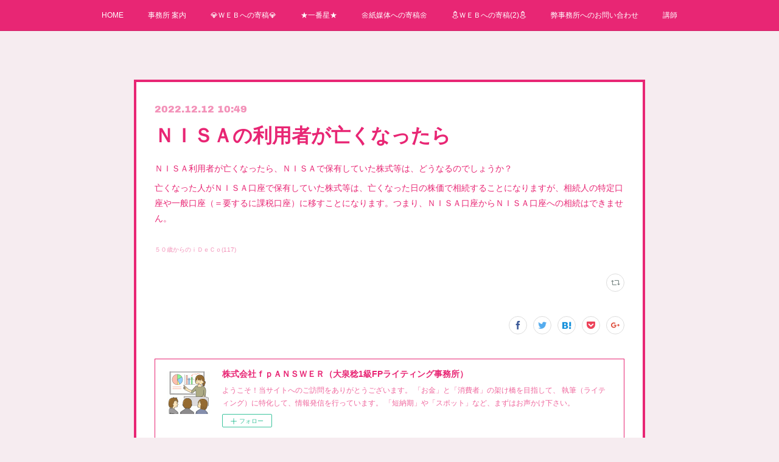

--- FILE ---
content_type: text/html; charset=utf-8
request_url: https://www.cfpm.biz/posts/39799993
body_size: 8780
content:
<!doctype html>

            <html lang="ja" data-reactroot=""><head><meta charSet="UTF-8"/><meta http-equiv="X-UA-Compatible" content="IE=edge"/><meta name="viewport" content="width=device-width,user-scalable=no,initial-scale=1.0,minimum-scale=1.0,maximum-scale=1.0"/><title data-react-helmet="true">ＮＩＳＡの利用者が亡くなったら | 株式会社ｆｐＡＮＳＷＥＲ（大泉稔1級FPライティング事務所）</title><link data-react-helmet="true" rel="canonical" href="https://www.cfpm.biz/posts/39799993/"/><meta name="description" content="ＮＩＳＡ利用者が亡くなったら、ＮＩＳＡで保有していた株式等は、どうなるのでしょうか？亡くなった人がＮＩＳＡ口座で保有していた株式等は、亡くなった日の株価で相続することになりますが、相続人の特定口座や一"/><meta property="fb:app_id" content="522776621188656"/><meta property="og:url" content="https://www.cfpm.biz/posts/39799993"/><meta property="og:type" content="article"/><meta property="og:title" content="ＮＩＳＡの利用者が亡くなったら"/><meta property="og:description" content="ＮＩＳＡ利用者が亡くなったら、ＮＩＳＡで保有していた株式等は、どうなるのでしょうか？亡くなった人がＮＩＳＡ口座で保有していた株式等は、亡くなった日の株価で相続することになりますが、相続人の特定口座や一"/><meta property="og:image" content="https://static.amebaowndme.com/madrid-static/gallery/056.jpg"/><meta property="og:site_name" content="株式会社ｆｐＡＮＳＷＥＲ（大泉稔1級FPライティング事務所）"/><meta property="og:locale" content="ja_JP"/><meta name="twitter:card" content="summary"/><meta name="twitter:site" content="@amebaownd"/><meta name="twitter:title" content="ＮＩＳＡの利用者が亡くなったら | 株式会社ｆｐＡＮＳＷＥＲ（大泉稔1級FPライティング事務所）"/><meta name="twitter:description" content="ＮＩＳＡ利用者が亡くなったら、ＮＩＳＡで保有していた株式等は、どうなるのでしょうか？亡くなった人がＮＩＳＡ口座で保有していた株式等は、亡くなった日の株価で相続することになりますが、相続人の特定口座や一"/><meta name="twitter:image" content="https://static.amebaowndme.com/madrid-static/gallery/056.jpg"/><meta name="twitter:app:id:iphone" content="911640835"/><meta name="twitter:app:url:iphone" content="amebaownd://public/sites/150145/posts/39799993"/><meta name="twitter:app:id:googleplay" content="jp.co.cyberagent.madrid"/><meta name="twitter:app:url:googleplay" content="amebaownd://public/sites/150145/posts/39799993"/><meta name="twitter:app:country" content="US"/><link rel="amphtml" href="https://amp.amebaownd.com/posts/39799993"/><link rel="alternate" type="application/rss+xml" title="株式会社ｆｐＡＮＳＷＥＲ（大泉稔1級FPライティング事務所）" href="https://www.cfpm.biz/rss.xml"/><link rel="alternate" type="application/atom+xml" title="株式会社ｆｐＡＮＳＷＥＲ（大泉稔1級FPライティング事務所）" href="https://www.cfpm.biz/atom.xml"/><link rel="sitemap" type="application/xml" title="Sitemap" href="/sitemap.xml"/><link href="https://static.amebaowndme.com/madrid-frontend/css/user.min-a66be375c.css" rel="stylesheet" type="text/css"/><link href="https://static.amebaowndme.com/madrid-frontend/css/hinata/index.min-a66be375c.css" rel="stylesheet" type="text/css"/><link rel="icon" href="https://cdn.amebaowndme.com/madrid-prd/madrid-web/images/sites/150145/88d7c1bb3a74db68b2eef091cbeff4a5_fa336e162a01e04e9af3f841268b33fd.png?width=32&amp;height=32"/><link rel="apple-touch-icon" href="https://cdn.amebaowndme.com/madrid-prd/madrid-web/images/sites/150145/88d7c1bb3a74db68b2eef091cbeff4a5_fa336e162a01e04e9af3f841268b33fd.png?width=180&amp;height=180"/><style id="site-colors" charSet="UTF-8">.u-nav-clr {
  color: #ffffff;
}
.u-nav-bdr-clr {
  border-color: #ffffff;
}
.u-nav-bg-clr {
  background-color: #e82674;
}
.u-nav-bg-bdr-clr {
  border-color: #e82674;
}
.u-site-clr {
  color: #e82674;
}
.u-base-bg-clr {
  background-color: #f6ecf0;
}
.u-btn-clr {
  color: #ffffff;
}
.u-btn-clr:hover,
.u-btn-clr--active {
  color: rgba(255,255,255, 0.7);
}
.u-btn-clr--disabled,
.u-btn-clr:disabled {
  color: rgba(255,255,255, 0.5);
}
.u-btn-bdr-clr {
  border-color: #e82674;
}
.u-btn-bdr-clr:hover,
.u-btn-bdr-clr--active {
  border-color: rgba(232,38,116, 0.7);
}
.u-btn-bdr-clr--disabled,
.u-btn-bdr-clr:disabled {
  border-color: rgba(232,38,116, 0.5);
}
.u-btn-bg-clr {
  background-color: #e82674;
}
.u-btn-bg-clr:hover,
.u-btn-bg-clr--active {
  background-color: rgba(232,38,116, 0.7);
}
.u-btn-bg-clr--disabled,
.u-btn-bg-clr:disabled {
  background-color: rgba(232,38,116, 0.5);
}
.u-txt-clr {
  color: #e82674;
}
.u-txt-clr--lv1 {
  color: rgba(232,38,116, 0.7);
}
.u-txt-clr--lv2 {
  color: rgba(232,38,116, 0.5);
}
.u-txt-clr--lv3 {
  color: rgba(232,38,116, 0.3);
}
.u-txt-bg-clr {
  background-color: #fce9f1;
}
.u-lnk-clr,
.u-clr-area a {
  color: #b3b3b3;
}
.u-lnk-clr:visited,
.u-clr-area a:visited {
  color: rgba(179,179,179, 0.7);
}
.u-lnk-clr:hover,
.u-clr-area a:hover {
  color: rgba(179,179,179, 0.5);
}
.u-ttl-blk-clr {
  color: #e82674;
}
.u-ttl-blk-bdr-clr {
  border-color: #e82674;
}
.u-ttl-blk-bdr-clr--lv1 {
  border-color: #fad3e3;
}
.u-bdr-clr {
  border-color: #e82674;
}
.u-acnt-bdr-clr {
  border-color: #e82674;
}
.u-acnt-bg-clr {
  background-color: #e82674;
}
body {
  background-color: #f6ecf0;
}
blockquote {
  color: rgba(232,38,116, 0.7);
  border-left-color: #e82674;
};</style><style id="user-css" charSet="UTF-8">;</style><style media="screen and (max-width: 800px)" id="user-sp-css" charSet="UTF-8">;</style><script>
              (function(i,s,o,g,r,a,m){i['GoogleAnalyticsObject']=r;i[r]=i[r]||function(){
              (i[r].q=i[r].q||[]).push(arguments)},i[r].l=1*new Date();a=s.createElement(o),
              m=s.getElementsByTagName(o)[0];a.async=1;a.src=g;m.parentNode.insertBefore(a,m)
              })(window,document,'script','//www.google-analytics.com/analytics.js','ga');
            </script></head><body id="mdrd-a66be375c" class="u-txt-clr u-base-bg-clr theme-hinata plan-premium hide-owndbar "><noscript><iframe src="//www.googletagmanager.com/ns.html?id=GTM-PXK9MM" height="0" width="0" style="display:none;visibility:hidden"></iframe></noscript><script>
            (function(w,d,s,l,i){w[l]=w[l]||[];w[l].push({'gtm.start':
            new Date().getTime(),event:'gtm.js'});var f=d.getElementsByTagName(s)[0],
            j=d.createElement(s),dl=l!='dataLayer'?'&l='+l:'';j.async=true;j.src=
            '//www.googletagmanager.com/gtm.js?id='+i+dl;f.parentNode.insertBefore(j,f);
            })(window,document, 'script', 'dataLayer', 'GTM-PXK9MM');
            </script><div id="content"><div class="page" data-reactroot=""><div class="page__outer"><div class="page__inner u-base-bg-clr"><div role="navigation" class="common-header__outer u-nav-bg-clr"><input type="checkbox" id="header-switch" class="common-header__switch"/><div class="common-header"><div class="common-header__inner js-nav-overflow-criterion"><ul class="common-header__nav common-header-nav"><li class="common-header-nav__item js-nav-item "><a target="" class="u-nav-clr" href="/">HOME</a></li><li class="common-header-nav__item js-nav-item "><a target="" class="u-nav-clr" href="/pages/441205/page_201602191746">事務所 案内</a></li><li class="common-header-nav__item js-nav-item "><a target="" class="u-nav-clr" href="/pages/2491866/page_201901051056">💎ＷＥＢへの寄稿💎</a></li><li class="common-header-nav__item js-nav-item "><a target="" class="u-nav-clr" href="/pages/3770374/page_202004192324">★一番星★</a></li><li class="common-header-nav__item js-nav-item "><a target="" class="u-nav-clr" href="/pages/2609885/page_201902151637">🌼紙媒体への寄稿🌼</a></li><li class="common-header-nav__item js-nav-item "><a target="" class="u-nav-clr" href="/pages/2309832/page_201810070843">⛄ＷＥＢへの寄稿(2)⛄</a></li><li class="common-header-nav__item js-nav-item "><a target="" class="u-nav-clr" href="/pages/4732114/page_202103092048">弊事務所へのお問い合わせ</a></li><li class="common-header-nav__item js-nav-item "><a target="" class="u-nav-clr" href="/pages/2891788/page_201905200032">講師</a></li></ul></div><label class="common-header__more u-nav-bdr-clr" for="header-switch"><span class="u-nav-bdr-clr"><span class="u-nav-bdr-clr"><span class="u-nav-bdr-clr"></span></span></span></label></div></div><div class="page__main--outer"><div role="main" class="page__main page__main--blog-detail"><div class="section"><div class="blog-article-outer"><article class="blog-article u-bdr-clr"><div class="blog-article__inner"><div class="blog-article__header"><time class="blog-article__date u-txt-clr u-txt-clr--lv2 u-acnt-bdr-clr u-font" dateTime="2022-12-12T10:49:06Z">2022.12.12 10:49</time></div><div class="blog-article__body blog-body"><div class="blog-article__title blog-title"><h1 class="blog-title__text u-txt-clr">ＮＩＳＡの利用者が亡くなったら</h1></div><div class="blog-body__item"><div class="blog-body__text u-txt-clr u-clr-area" data-block-type="text"><p>ＮＩＳＡ利用者が亡くなったら、ＮＩＳＡで保有していた株式等は、どうなるのでしょうか？</p><p>亡くなった人がＮＩＳＡ口座で保有していた株式等は、亡くなった日の株価で相続することになりますが、相続人の特定口座や一般口座（＝要するに課税口座）に移すことになります。つまり、ＮＩＳＡ口座からＮＩＳＡ口座への相続はできません。</p></div></div></div><div class="blog-article__footer"><div class="bloginfo"><div class="bloginfo__category bloginfo-category"><ul class="bloginfo-category__list bloginfo-category-list"><li class="bloginfo-category-list__item"><a class="u-txt-clr u-txt-clr--lv2" href="/posts/categories/7387804">５０歳からのｉＤｅＣｏ<!-- -->(<!-- -->117<!-- -->)</a></li></ul></div></div><div class="reblog-btn-outer"><div class="reblog-btn-body"><button class="reblog-btn"><span class="reblog-btn__inner"><span class="icon icon--reblog2"></span></span></button></div></div></div></div><div class="complementary-outer complementary-outer--slot2"><div class="complementary complementary--shareButton "><div class="block-type--shareButton"><div class="share share--circle share--circle-5"><button class="share__btn--facebook share__btn share__btn--circle"><span aria-hidden="true" class="icon--facebook icon"></span></button><button class="share__btn--twitter share__btn share__btn--circle"><span aria-hidden="true" class="icon--twitter icon"></span></button><button class="share__btn--hatenabookmark share__btn share__btn--circle"><span aria-hidden="true" class="icon--hatenabookmark icon"></span></button><button class="share__btn--pocket share__btn share__btn--circle"><span aria-hidden="true" class="icon--pocket icon"></span></button><button class="share__btn--googleplus share__btn share__btn--circle"><span aria-hidden="true" class="icon--googleplus icon"></span></button></div></div></div><div class="complementary complementary--siteFollow "><div class="block-type--siteFollow"><div class="site-follow u-bdr-clr"><div class="site-follow__img"><div><img alt=""/></div></div><div class="site-follow__body"><p class="site-follow__title u-txt-clr"><span class="site-follow__title-inner ">株式会社ｆｐＡＮＳＷＥＲ（大泉稔1級FPライティング事務所）</span></p><p class="site-follow__text u-txt-clr u-txt-clr--lv1">ようこそ！当サイトへのご訪問をありがとうございます。
「お金」と「消費者」の架け橋を目指して、
執筆（ライティング）に特化して、情報発信を行っています。
「短納期」や「スポット」など、まずはお声かけ下さい。</p><div class="site-follow__btn-outer"><button class="site-follow__btn site-follow__btn--yet"><div class="site-follow__btn-text"><span aria-hidden="true" class="site-follow__icon icon icon--plus"></span>フォロー</div></button></div></div></div></div></div><div class="complementary complementary--relatedPosts "><div class="block-type--relatedPosts"></div></div><div class="complementary complementary--postPrevNext "><div class="block-type--postPrevNext"><div class="pager pager--type1"><ul class="pager__list"><li class="pager__item pager__item--prev "><a class="pager__item-inner u-bdr-clr" href="/posts/39849207"><time class="pager__date u-txt-clr" dateTime="2022-12-13T23:16:53Z">2022.12.13 23:16</time><div><span class="pager__description u-txt-clr">【執筆】当サイト「ＷＥＢへの寄稿（２）」のページ</span></div><span aria-hidden="true" class="pager__icon icon icon--disclosure-l4  u-txt-clr"></span></a></li><li class="pager__item pager__item--next "><a class="pager__item-inner u-bdr-clr" href="/posts/39749162"><time class="pager__date u-txt-clr" dateTime="2022-12-11T11:13:24Z">2022.12.11 11:13</time><div><span class="pager__description u-txt-clr">【講師】ご参加下さいまして、ありがとうございました</span></div><span aria-hidden="true" class="pager__icon icon icon--disclosure-r4  u-txt-clr"></span></a></li></ul></div></div></div></div><div class="blog-article__comment"><div class="comment-list js-comment-list"><div><p class="comment-count u-txt-clr u-txt-clr--lv2"><span>0</span>コメント</p><ul><li class="comment-list__item comment-item js-comment-form"><div class="comment-item__body"><form class="comment-item__form u-bdr-clr "><div class="comment-item__form-head"><textarea type="text" id="post-comment" maxLength="1100" placeholder="コメントする..." class="comment-item__input"></textarea></div><div class="comment-item__form-foot"><p class="comment-item__count-outer"><span class="comment-item__count ">1000</span> / 1000</p><button type="submit" disabled="" class="comment-item__submit">投稿</button></div></form></div></li></ul></div></div></div><div class="pswp" tabindex="-1" role="dialog" aria-hidden="true"><div class="pswp__bg"></div><div class="pswp__scroll-wrap"><div class="pswp__container"><div class="pswp__item"></div><div class="pswp__item"></div><div class="pswp__item"></div></div><div class="pswp__ui pswp__ui--hidden"><div class="pswp__top-bar"><div class="pswp__counter"></div><button class="pswp__button pswp__button--close" title="Close (Esc)"></button><button class="pswp__button pswp__button--share" title="Share"></button><button class="pswp__button pswp__button--fs" title="Toggle fullscreen"></button><button class="pswp__button pswp__button--zoom" title="Zoom in/out"></button><div class="pswp__preloader"><div class="pswp__preloader__icn"><div class="pswp__preloader__cut"><div class="pswp__preloader__donut"></div></div></div></div></div><div class="pswp__share-modal pswp__share-modal--hidden pswp__single-tap"><div class="pswp__share-tooltip"></div></div><div class="pswp__button pswp__button--close pswp__close"><span class="pswp__close__item pswp__close"></span><span class="pswp__close__item pswp__close"></span></div><div class="pswp__bottom-bar"><button class="pswp__button pswp__button--arrow--left js-lightbox-arrow" title="Previous (arrow left)"></button><button class="pswp__button pswp__button--arrow--right js-lightbox-arrow" title="Next (arrow right)"></button></div><div class=""><div class="pswp__caption"><div class="pswp__caption"></div><div class="pswp__caption__link"><a class="js-link"></a></div></div></div></div></div></div></article></div></div></div></div><footer role="contentinfo" class="page__footer footer" style="opacity:1 !important;visibility:visible !important;text-indent:0 !important;overflow:visible !important;position:static !important"><div class="footer__inner u-bdr-clr " style="opacity:1 !important;visibility:visible !important;text-indent:0 !important;overflow:visible !important;display:block !important;transform:none !important"><div class="footer__item u-bdr-clr" style="opacity:1 !important;visibility:visible !important;text-indent:0 !important;overflow:visible !important;display:block !important;transform:none !important"><p class="footer__copyright u-font"><small class="u-txt-clr u-txt-clr--lv2 u-font" style="color:rgba(232,38,116, 0.5) !important">Copyright © <!-- -->2026<!-- --> <!-- -->株式会社ｆｐＡＮＳＷＥＲ（大泉稔1級FPライティング事務所）<!-- -->.</small></p></div></div></footer></div></div><div class="toast"></div></div></div><script charSet="UTF-8">window.mdrdEnv="prd";</script><script charSet="UTF-8">window.INITIAL_STATE={"authenticate":{"authCheckCompleted":false,"isAuthorized":false},"blogPostReblogs":{},"category":{},"currentSite":{"fetching":false,"status":null,"site":{}},"shopCategory":{},"categories":{},"notifications":{},"page":{},"paginationTitle":{},"postArchives":{},"postComments":{"39799993":{"data":[],"pagination":{"total":0,"offset":0,"limit":3,"cursors":{"after":"","before":""}},"fetching":false},"submitting":false,"postStatus":null},"postDetail":{"postDetail-blogPostId:39799993":{"fetching":false,"loaded":true,"meta":{"code":200},"data":{"id":"39799993","userId":"73109","siteId":"150145","status":"publish","title":"ＮＩＳＡの利用者が亡くなったら","contents":[{"type":"text","format":"html","value":"\u003Cp\u003EＮＩＳＡ利用者が亡くなったら、ＮＩＳＡで保有していた株式等は、どうなるのでしょうか？\u003C\u002Fp\u003E\u003Cp\u003E亡くなった人がＮＩＳＡ口座で保有していた株式等は、亡くなった日の株価で相続することになりますが、相続人の特定口座や一般口座（＝要するに課税口座）に移すことになります。つまり、ＮＩＳＡ口座からＮＩＳＡ口座への相続はできません。\u003C\u002Fp\u003E"}],"urlPath":"","publishedUrl":"https:\u002F\u002Fwww.cfpm.biz\u002Fposts\u002F39799993","ogpDescription":"","ogpImageUrl":"","contentFiltered":"","viewCount":0,"commentCount":0,"reblogCount":0,"prevBlogPost":{"id":"39849207","title":"【執筆】当サイト「ＷＥＢへの寄稿（２）」のページ","summary":"当サイト「ＷＥＢへの寄稿（２）」のページは、最近、ほぼ毎日、更新しています。「ＷＥＢへの寄稿（２）」には、ファイナンシャルフィールドにＵＰした原稿を載せています。コチラをクリックして、ぜひ、ご覧ください。","imageUrl":"","publishedAt":"2022-12-13T23:16:53Z"},"nextBlogPost":{"id":"39749162","title":"【講師】ご参加下さいまして、ありがとうございました","summary":"本日は、ビジネス教育出版社の主催で『どうなる？2024年から始まる新しいNISAを解説』というタイトルのセミナー講師を務めました。人数は少なかったものの、熱心にご聴講頂きました。ご参加頂いた皆さま、ありがとうございました。","imageUrl":"","publishedAt":"2022-12-11T11:13:24Z"},"rebloggedPost":false,"blogCategories":[{"id":"7387804","siteId":"150145","label":"５０歳からのｉＤｅＣｏ","publishedCount":117,"createdAt":"2022-12-08T06:47:59Z","updatedAt":"2022-12-08T06:47:59Z"}],"user":{"id":"73109","nickname":"いな穂","description":"","official":false,"photoUrl":"https:\u002F\u002Fprofile-api.ameba.jp\u002Fv2\u002Fas\u002Fc2097c2c52e67dccf9a68cbe9257a65e10e82b26\u002FprofileImage?cat=300","followingCount":1,"createdAt":"2015-10-04T21:55:00Z","updatedAt":"2025-05-27T13:14:05Z"},"updateUser":{"id":"73109","nickname":"いな穂","description":"","official":false,"photoUrl":"https:\u002F\u002Fprofile-api.ameba.jp\u002Fv2\u002Fas\u002Fc2097c2c52e67dccf9a68cbe9257a65e10e82b26\u002FprofileImage?cat=300","followingCount":1,"createdAt":"2015-10-04T21:55:00Z","updatedAt":"2025-05-27T13:14:05Z"},"comments":{"pagination":{"total":0,"offset":0,"limit":3,"cursors":{"after":"","before":""}},"data":[]},"publishedAt":"2022-12-12T10:49:06Z","createdAt":"2022-12-12T10:49:06Z","updatedAt":"2022-12-12T10:49:06Z","version":1}}},"postList":{},"shopList":{},"shopItemDetail":{},"pureAd":{},"keywordSearch":{},"proxyFrame":{"loaded":false},"relatedPostList":{},"route":{"route":{"path":"\u002Fposts\u002F:blog_post_id","component":function Connect(props, context) {
        _classCallCheck(this, Connect);

        var _this = _possibleConstructorReturn(this, _Component.call(this, props, context));

        _this.version = version;
        _this.store = props.store || context.store;

        (0, _invariant2["default"])(_this.store, 'Could not find "store" in either the context or ' + ('props of "' + connectDisplayName + '". ') + 'Either wrap the root component in a <Provider>, ' + ('or explicitly pass "store" as a prop to "' + connectDisplayName + '".'));

        var storeState = _this.store.getState();
        _this.state = { storeState: storeState };
        _this.clearCache();
        return _this;
      },"route":{"id":"0","type":"blog_post_detail","idForType":"0","title":"","urlPath":"\u002Fposts\u002F:blog_post_id","isHomePage":false}},"params":{"blog_post_id":"39799993"},"location":{"pathname":"\u002Fposts\u002F39799993","search":"","hash":"","action":"POP","key":"mtwono","query":{}}},"siteConfig":{"tagline":"ようこそ！当サイトへのご訪問をありがとうございます。\n「お金」と「消費者」の架け橋を目指して、\n執筆（ライティング）に特化して、情報発信を行っています。\n「短納期」や「スポット」など、まずはお声かけ下さい。","title":"株式会社ｆｐＡＮＳＷＥＲ（大泉稔1級FPライティング事務所）","copyright":"","iconUrl":"https:\u002F\u002Fcdn.amebaowndme.com\u002Fmadrid-prd\u002Fmadrid-web\u002Fimages\u002Fsites\u002F150145\u002F54d4e77af68c6c4f9781ce169504e0da_ddb90af7bf34dd46603b5a26fe9caf9c.gif","logoUrl":"https:\u002F\u002Fstatic.amebaowndme.com\u002Fmadrid-static\u002Fpresets\u002Flogos\u002F8.png","coverImageUrl":"https:\u002F\u002Fstatic.amebaowndme.com\u002Fmadrid-static\u002Fgallery\u002F056.jpg","homePageId":"441206","siteId":"150145","siteCategoryIds":[371,377],"themeId":"4","theme":"hinata","shopId":"fpm150145-owndshop-com","openedShop":false,"shop":{"law":{"userType":"","corporateName":"","firstName":"","lastName":"","zipCode":"","prefecture":"","address":"","telNo":"","aboutContact":"","aboutPrice":"","aboutPay":"","aboutService":"","aboutReturn":""},"privacyPolicy":{"operator":"","contact":"","collectAndUse":"","restrictionToThirdParties":"","supervision":"","disclosure":"","cookie":""}},"user":{"id":"73109","nickname":"いな穂","photoUrl":"","createdAt":"2015-10-04T21:55:00Z","updatedAt":"2025-05-27T13:14:05Z"},"commentApproval":"accept","plan":{"id":"6","name":"premium-annual","ownd_header":true,"powered_by":true,"pure_ads":true},"verifiedType":"general","navigations":[{"title":"HOME","urlPath":".\u002F","target":"_self","pageId":"441206"},{"title":"事務所 案内","urlPath":".\u002Fpages\u002F441205\u002Fpage_201602191746","target":"_self","pageId":"441205"},{"title":"💎ＷＥＢへの寄稿💎","urlPath":".\u002Fpages\u002F2491866\u002Fpage_201901051056","target":"_self","pageId":"2491866"},{"title":"★一番星★","urlPath":".\u002Fpages\u002F3770374\u002Fpage_202004192324","target":"_self","pageId":"3770374"},{"title":"🌼紙媒体への寄稿🌼","urlPath":".\u002Fpages\u002F2609885\u002Fpage_201902151637","target":"_self","pageId":"2609885"},{"title":"⛄ＷＥＢへの寄稿(2)⛄","urlPath":".\u002Fpages\u002F2309832\u002Fpage_201810070843","target":"_self","pageId":"2309832"},{"title":"弊事務所へのお問い合わせ","urlPath":".\u002Fpages\u002F4732114\u002Fpage_202103092048","target":"_self","pageId":"4732114"},{"title":"講師","urlPath":".\u002Fpages\u002F2891788\u002Fpage_201905200032","target":"_self","pageId":"2891788"}],"routings":[{"id":"0","type":"blog","idForType":"0","title":"","urlPath":"\u002Fposts\u002Fpage\u002F:page_num","isHomePage":false},{"id":"0","type":"blog_post_archive","idForType":"0","title":"","urlPath":"\u002Fposts\u002Farchives\u002F:yyyy\u002F:mm","isHomePage":false},{"id":"0","type":"blog_post_archive","idForType":"0","title":"","urlPath":"\u002Fposts\u002Farchives\u002F:yyyy\u002F:mm\u002Fpage\u002F:page_num","isHomePage":false},{"id":"0","type":"blog_post_category","idForType":"0","title":"","urlPath":"\u002Fposts\u002Fcategories\u002F:category_id","isHomePage":false},{"id":"0","type":"blog_post_category","idForType":"0","title":"","urlPath":"\u002Fposts\u002Fcategories\u002F:category_id\u002Fpage\u002F:page_num","isHomePage":false},{"id":"0","type":"author","idForType":"0","title":"","urlPath":"\u002Fauthors\u002F:user_id","isHomePage":false},{"id":"0","type":"author","idForType":"0","title":"","urlPath":"\u002Fauthors\u002F:user_id\u002Fpage\u002F:page_num","isHomePage":false},{"id":"0","type":"blog_post_category","idForType":"0","title":"","urlPath":"\u002Fposts\u002Fcategory\u002F:category_id","isHomePage":false},{"id":"0","type":"blog_post_category","idForType":"0","title":"","urlPath":"\u002Fposts\u002Fcategory\u002F:category_id\u002Fpage\u002F:page_num","isHomePage":false},{"id":"0","type":"blog_post_detail","idForType":"0","title":"","urlPath":"\u002Fposts\u002F:blog_post_id","isHomePage":false},{"id":"0","type":"shopItem","idForType":"0","title":"","urlPath":"\u002FshopItems\u002F:shopItemId","isHomePage":false},{"id":"0","type":"shopItemList","idForType":"0","title":"","urlPath":"\u002FshopItems\u002Fpage\u002F:pageNum","isHomePage":false},{"id":"0","type":"shopItemCategory","idForType":"0","title":"","urlPath":"\u002FshopItems\u002Fcategories\u002F:shopItemCategoryId","isHomePage":false},{"id":"0","type":"shopItemCategory","idForType":"0","title":"","urlPath":"\u002FshopItems\u002Fcategories\u002F:shopItemCategoryId\u002Fpage\u002F:pageNum","isHomePage":false},{"id":"0","type":"keywordSearch","idForType":"0","title":"","urlPath":"\u002Fsearch\u002Fq\u002F:query","isHomePage":false},{"id":"0","type":"keywordSearch","idForType":"0","title":"","urlPath":"\u002Fsearch\u002Fq\u002F:query\u002Fpage\u002F:page_num","isHomePage":false},{"id":"7537353","type":"static","idForType":"0","title":"50歳からのＮＩＳＡ","urlPath":"\u002Fpages\u002F7537353\u002F","isHomePage":false},{"id":"7537353","type":"static","idForType":"0","title":"50歳からのＮＩＳＡ","urlPath":"\u002Fpages\u002F7537353\u002F:url_path","isHomePage":false},{"id":"6171301","type":"static","idForType":"0","title":"50歳からのｉＤｅＣｏ","urlPath":"\u002Fpages\u002F6171301\u002F","isHomePage":false},{"id":"6171301","type":"static","idForType":"0","title":"50歳からのｉＤｅＣｏ","urlPath":"\u002Fpages\u002F6171301\u002F:url_path","isHomePage":false},{"id":"4732114","type":"static","idForType":"0","title":"弊事務所へのお問い合わせ","urlPath":"\u002Fpages\u002F4732114\u002F","isHomePage":false},{"id":"4732114","type":"static","idForType":"0","title":"弊事務所へのお問い合わせ","urlPath":"\u002Fpages\u002F4732114\u002F:url_path","isHomePage":false},{"id":"3770374","type":"static","idForType":"0","title":"★一番星★","urlPath":"\u002Fpages\u002F3770374\u002F","isHomePage":false},{"id":"3770374","type":"static","idForType":"0","title":"★一番星★","urlPath":"\u002Fpages\u002F3770374\u002F:url_path","isHomePage":false},{"id":"2891788","type":"static","idForType":"0","title":"講師","urlPath":"\u002Fpages\u002F2891788\u002F","isHomePage":false},{"id":"2891788","type":"static","idForType":"0","title":"講師","urlPath":"\u002Fpages\u002F2891788\u002F:url_path","isHomePage":false},{"id":"2609885","type":"static","idForType":"0","title":"🌼紙媒体への寄稿🌼","urlPath":"\u002Fpages\u002F2609885\u002F","isHomePage":false},{"id":"2609885","type":"static","idForType":"0","title":"🌼紙媒体への寄稿🌼","urlPath":"\u002Fpages\u002F2609885\u002F:url_path","isHomePage":false},{"id":"2491866","type":"static","idForType":"0","title":"💎ＷＥＢへの寄稿💎","urlPath":"\u002Fpages\u002F2491866\u002F","isHomePage":false},{"id":"2491866","type":"static","idForType":"0","title":"💎ＷＥＢへの寄稿💎","urlPath":"\u002Fpages\u002F2491866\u002F:url_path","isHomePage":false},{"id":"2309832","type":"static","idForType":"0","title":"⛄ＷＥＢへの寄稿(2)⛄","urlPath":"\u002Fpages\u002F2309832\u002F","isHomePage":false},{"id":"2309832","type":"static","idForType":"0","title":"⛄ＷＥＢへの寄稿(2)⛄","urlPath":"\u002Fpages\u002F2309832\u002F:url_path","isHomePage":false},{"id":"2309207","type":"static","idForType":"0","title":"相続総合研究所","urlPath":"\u002Fpages\u002F2309207\u002F","isHomePage":false},{"id":"2309207","type":"static","idForType":"0","title":"相続総合研究所","urlPath":"\u002Fpages\u002F2309207\u002F:url_path","isHomePage":false},{"id":"441206","type":"blog","idForType":"0","title":"HOME","urlPath":"\u002Fpages\u002F441206\u002F","isHomePage":true},{"id":"441206","type":"blog","idForType":"0","title":"HOME","urlPath":"\u002Fpages\u002F441206\u002F:url_path","isHomePage":true},{"id":"441205","type":"static","idForType":"0","title":"事務所 案内","urlPath":"\u002Fpages\u002F441205\u002F","isHomePage":false},{"id":"441205","type":"static","idForType":"0","title":"事務所 案内","urlPath":"\u002Fpages\u002F441205\u002F:url_path","isHomePage":false},{"id":"441206","type":"blog","idForType":"0","title":"HOME","urlPath":"\u002F","isHomePage":true}],"siteColors":{"navigationBackground":"#e82674","navigationText":"#ffffff","siteTitleText":"#e82674","background":"#f6ecf0","buttonBackground":"#e82674","buttonText":"#ffffff","text":"#e82674","link":"#b3b3b3","titleBlock":"#e82674","border":"#e82674","accent":"#e82674"},"wovnioAttribute":"","useAuthorBlock":false,"twitterHashtags":"ＮＩＳＡ相続","createdAt":"2016-04-28T22:21:20Z","seoTitle":"ＦＰライティング事務所","isPreview":false,"siteCategory":[{"id":"371","label":"会社や団体"},{"id":"377","label":"学校・教育"}],"previewPost":null,"previewShopItem":null,"hasAmebaIdConnection":true,"serverTime":"2026-01-23T18:12:31Z","complementaries":{"2":{"contents":{"layout":{"rows":[{"columns":[{"blocks":[{"type":"shareButton","design":"circle","providers":["facebook","twitter","hatenabookmark","pocket","googleplus"]},{"type":"siteFollow","description":""},{"type":"relatedPosts","layoutType":"listl","showHeading":true,"heading":"関連記事","limit":3},{"type":"postPrevNext","showImage":true}]}]}]}},"created_at":"2016-04-28T22:21:20Z","updated_at":"2016-04-28T22:21:20Z"},"11":{"contents":{"layout":{"rows":[{"columns":[{"blocks":[{"type":"siteFollow","description":""},{"type":"post","mode":"summary","title":"記事一覧","buttonTitle":"","limit":5,"layoutType":"sidebarm","categoryIds":"","showTitle":true,"showButton":true,"sortType":"recent"},{"type":"postsCategory","heading":"カテゴリ","showHeading":true,"showCount":true,"design":"tagcloud"},{"type":"postsArchive","heading":"アーカイブ","showHeading":true,"design":"accordion"},{"type":"keywordSearch","heading":"","showHeading":false}]}]}]}},"created_at":"2016-04-28T22:21:20Z","updated_at":"2016-04-28T22:21:20Z"}},"siteColorsCss":".u-nav-clr {\n  color: #ffffff;\n}\n.u-nav-bdr-clr {\n  border-color: #ffffff;\n}\n.u-nav-bg-clr {\n  background-color: #e82674;\n}\n.u-nav-bg-bdr-clr {\n  border-color: #e82674;\n}\n.u-site-clr {\n  color: #e82674;\n}\n.u-base-bg-clr {\n  background-color: #f6ecf0;\n}\n.u-btn-clr {\n  color: #ffffff;\n}\n.u-btn-clr:hover,\n.u-btn-clr--active {\n  color: rgba(255,255,255, 0.7);\n}\n.u-btn-clr--disabled,\n.u-btn-clr:disabled {\n  color: rgba(255,255,255, 0.5);\n}\n.u-btn-bdr-clr {\n  border-color: #e82674;\n}\n.u-btn-bdr-clr:hover,\n.u-btn-bdr-clr--active {\n  border-color: rgba(232,38,116, 0.7);\n}\n.u-btn-bdr-clr--disabled,\n.u-btn-bdr-clr:disabled {\n  border-color: rgba(232,38,116, 0.5);\n}\n.u-btn-bg-clr {\n  background-color: #e82674;\n}\n.u-btn-bg-clr:hover,\n.u-btn-bg-clr--active {\n  background-color: rgba(232,38,116, 0.7);\n}\n.u-btn-bg-clr--disabled,\n.u-btn-bg-clr:disabled {\n  background-color: rgba(232,38,116, 0.5);\n}\n.u-txt-clr {\n  color: #e82674;\n}\n.u-txt-clr--lv1 {\n  color: rgba(232,38,116, 0.7);\n}\n.u-txt-clr--lv2 {\n  color: rgba(232,38,116, 0.5);\n}\n.u-txt-clr--lv3 {\n  color: rgba(232,38,116, 0.3);\n}\n.u-txt-bg-clr {\n  background-color: #fce9f1;\n}\n.u-lnk-clr,\n.u-clr-area a {\n  color: #b3b3b3;\n}\n.u-lnk-clr:visited,\n.u-clr-area a:visited {\n  color: rgba(179,179,179, 0.7);\n}\n.u-lnk-clr:hover,\n.u-clr-area a:hover {\n  color: rgba(179,179,179, 0.5);\n}\n.u-ttl-blk-clr {\n  color: #e82674;\n}\n.u-ttl-blk-bdr-clr {\n  border-color: #e82674;\n}\n.u-ttl-blk-bdr-clr--lv1 {\n  border-color: #fad3e3;\n}\n.u-bdr-clr {\n  border-color: #e82674;\n}\n.u-acnt-bdr-clr {\n  border-color: #e82674;\n}\n.u-acnt-bg-clr {\n  background-color: #e82674;\n}\nbody {\n  background-color: #f6ecf0;\n}\nblockquote {\n  color: rgba(232,38,116, 0.7);\n  border-left-color: #e82674;\n}","siteFont":{"id":"21","name":"Archivo"},"siteCss":"","siteSpCss":"","meta":{"Title":"ＮＩＳＡの利用者が亡くなったら | ＦＰライティング事務所","Description":"ＮＩＳＡ利用者が亡くなったら、ＮＩＳＡで保有していた株式等は、どうなるのでしょうか？亡くなった人がＮＩＳＡ口座で保有していた株式等は、亡くなった日の株価で相続することになりますが、相続人の特定口座や一","Keywords":"","Noindex":false,"Nofollow":false,"CanonicalUrl":"https:\u002F\u002Fwww.cfpm.biz\u002Fposts\u002F39799993","AmpHtml":"https:\u002F\u002Famp.amebaownd.com\u002Fposts\u002F39799993","DisabledFragment":false,"OgMeta":{"Type":"article","Title":"ＮＩＳＡの利用者が亡くなったら","Description":"ＮＩＳＡ利用者が亡くなったら、ＮＩＳＡで保有していた株式等は、どうなるのでしょうか？亡くなった人がＮＩＳＡ口座で保有していた株式等は、亡くなった日の株価で相続することになりますが、相続人の特定口座や一","Image":"https:\u002F\u002Fstatic.amebaowndme.com\u002Fmadrid-static\u002Fgallery\u002F056.jpg","SiteName":"株式会社ｆｐＡＮＳＷＥＲ（大泉稔1級FPライティング事務所）","Locale":"ja_JP"},"DeepLinkMeta":{"Ios":{"Url":"amebaownd:\u002F\u002Fpublic\u002Fsites\u002F150145\u002Fposts\u002F39799993","AppStoreId":"911640835","AppName":"Ameba Ownd"},"Android":{"Url":"amebaownd:\u002F\u002Fpublic\u002Fsites\u002F150145\u002Fposts\u002F39799993","AppName":"Ameba Ownd","Package":"jp.co.cyberagent.madrid"},"WebUrl":"https:\u002F\u002Fwww.cfpm.biz\u002Fposts\u002F39799993"},"TwitterCard":{"Type":"summary","Site":"@amebaownd","Creator":"","Title":"ＮＩＳＡの利用者が亡くなったら | 株式会社ｆｐＡＮＳＷＥＲ（大泉稔1級FPライティング事務所）","Description":"ＮＩＳＡ利用者が亡くなったら、ＮＩＳＡで保有していた株式等は、どうなるのでしょうか？亡くなった人がＮＩＳＡ口座で保有していた株式等は、亡くなった日の株価で相続することになりますが、相続人の特定口座や一","Image":"https:\u002F\u002Fstatic.amebaowndme.com\u002Fmadrid-static\u002Fgallery\u002F056.jpg"},"TwitterAppCard":{"CountryCode":"US","IPhoneAppId":"911640835","AndroidAppPackageName":"jp.co.cyberagent.madrid","CustomUrl":"amebaownd:\u002F\u002Fpublic\u002Fsites\u002F150145\u002Fposts\u002F39799993"},"SiteName":"株式会社ｆｐＡＮＳＷＥＲ（大泉稔1級FPライティング事務所）","ImageUrl":"","FacebookAppId":"522776621188656","InstantArticleId":"","FaviconUrl":"https:\u002F\u002Fcdn.amebaowndme.com\u002Fmadrid-prd\u002Fmadrid-web\u002Fimages\u002Fsites\u002F150145\u002F88d7c1bb3a74db68b2eef091cbeff4a5_fa336e162a01e04e9af3f841268b33fd.png?width=32&height=32","AppleTouchIconUrl":"https:\u002F\u002Fcdn.amebaowndme.com\u002Fmadrid-prd\u002Fmadrid-web\u002Fimages\u002Fsites\u002F150145\u002F88d7c1bb3a74db68b2eef091cbeff4a5_fa336e162a01e04e9af3f841268b33fd.png?width=180&height=180","RssItems":[{"title":"株式会社ｆｐＡＮＳＷＥＲ（大泉稔1級FPライティング事務所）","url":"https:\u002F\u002Fwww.cfpm.biz\u002Frss.xml"}],"AtomItems":[{"title":"株式会社ｆｐＡＮＳＷＥＲ（大泉稔1級FPライティング事務所）","url":"https:\u002F\u002Fwww.cfpm.biz\u002Fatom.xml"}]},"googleConfig":{"TrackingCode":"","SiteVerificationCode":""},"lanceTrackingUrl":"","FRM_ID_SIGNUP":"c.ownd-sites_r.ownd-sites_150145","landingPageParams":{"domain":"www.cfpm.biz","protocol":"https","urlPath":"\u002Fposts\u002F39799993"}},"siteFollow":{},"siteServiceTokens":{},"snsFeed":{},"toastMessages":{"messages":[]},"user":{"loaded":false,"me":{}},"userSites":{"fetching":null,"sites":[]},"userSiteCategories":{}};</script><script src="https://static.amebaowndme.com/madrid-metro/js/hinata-c961039a0e890b88fbda.js" charSet="UTF-8"></script><style charSet="UTF-8">    @font-face {
      font-family: 'Archivo';
      src: url('https://static.amebaowndme.com/madrid-frontend/fonts/userfont/Archivo.woff2');
    }
    .u-font {
      font-family: "Archivo", "Helvetica Bold", "ヒラギノ角ゴ ProN W3", "Hiragino Kaku Gothic ProN", sans-serif;
    }  </style></body></html>